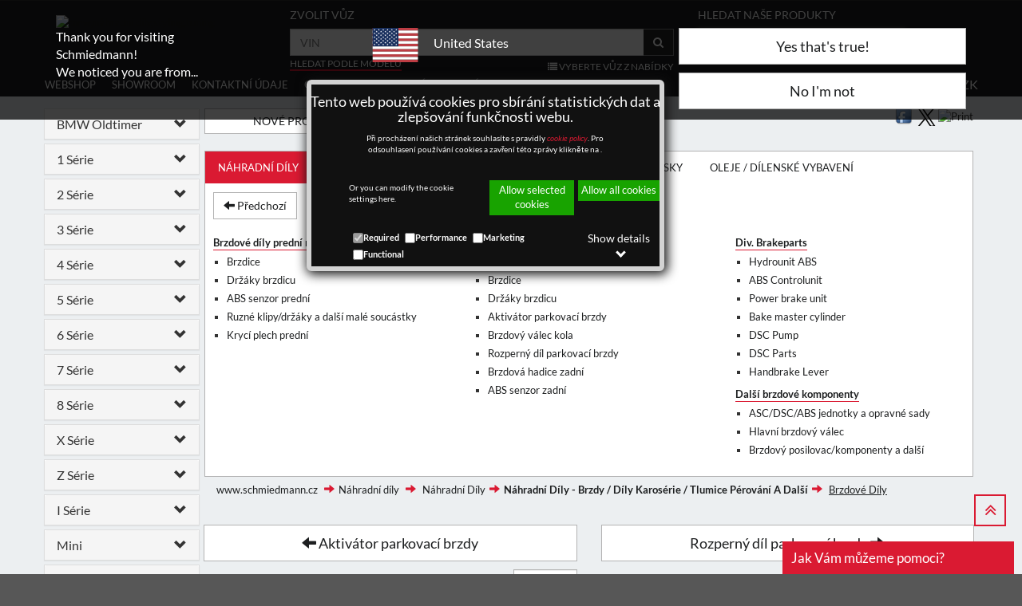

--- FILE ---
content_type: application/x-javascript
request_url: https://www.schmiedmann.cz/script/jscroll/jquery.jscroll.js?575
body_size: 1727
content:
/*!
 * jScroll - jQuery Plugin for Infinite Scrolling / Auto-Paging - v2.2.4
 * http://jscroll.com/
 *
 * Copyright 2011-2013, Philip Klauzinski
 * http://klauzinski.com/
 * Dual licensed under the MIT and GPL Version 2 licenses.
 * http://jscroll.com/#license
 * http://www.opensource.org/licenses/mit-license.php
 * http://www.gnu.org/licenses/gpl-2.0.html
 *
 * @author Philip Klauzinski
 * @requires jQuery v1.4.3+
 */
(function(n){n.jscroll={defaults:{debug:!1,autoTrigger:!0,autoTriggerUntil:!1,loadingHtml:"<small>Loading...<\/small>",padding:0,nextSelector:"a:last",contentSelector:"",pagingSelector:"",callback:!1,refresh:!1}};var t=function(t,i){function d(){var t=n(r.loadingHtml).filter("img").attr("src"),i;t&&(i=new Image,i.src=t)}function l(){t.find(".jscroll-inner").length||t.contents().wrapAll('<div class="jscroll-inner" />')}function a(n){var t;r.pagingSelector?t=n.closest(r.pagingSelector).hide():(t=n.parent().not(".jscroll-inner,.jscroll-added").addClass("jscroll-next-parent").hide(),t.length||n.wrap('<div class="jscroll-next-parent" />').parent().hide())}function f(){return u.unbind(".jscroll").removeData("jscroll").find(".jscroll-inner").children().unwrap().filter(".jscroll-added").children().unwrap()}function v(){l();var n=t.find("div.jscroll-inner").first(),o=t.data("jscroll"),i=parseInt(t.css("borderTopWidth")),h=isNaN(i)?0:i,c=parseInt(t.css("paddingTop"))+h,a=s?u.scrollTop():t.offset().top,v=n.length?n.offset().top:0,f=Math.ceil(a-v+u.height()+c);if(!o.waiting&&f+r.padding>=n.outerHeight())return e("info","jScroll:",n.outerHeight()-f,"from bottom. Loading next request..."),p()}function g(n){return n=n||t.data("jscroll"),n&&n.nextHref?(y(),!0):(e("warn","jScroll: nextSelector not found - destroying"),f(),!1)}function y(){var n=t.find(r.nextSelector).first();r.autoTrigger&&(r.autoTriggerUntil===!1||r.autoTriggerUntil>0)?(a(n),k.height()<=h.height()&&v(),u.unbind(".jscroll").bind("scroll.jscroll",function(){return v()}),r.autoTriggerUntil>0&&r.autoTriggerUntil--):(u.unbind(".jscroll"),n.bind("click.jscroll",function(){return a(n),p(),!1}))}function p(){var u=t.find("div.jscroll-inner").first(),i=t.data("jscroll");return i.waiting=!0,u.append('<div class="jscroll-added" />').children(".jscroll-added").last().html('<div class="jscroll-loading">'+r.loadingHtml+"<\/div>"),t.animate({scrollTop:u.outerHeight()},0,function(){u.find("div.jscroll-added").last().load(i.nextHref,function(u,o){if(o==="error")return f();var s=n(this).find(r.nextSelector).first();i.waiting=!1;i.nextHref=s.attr("href")?n.trim(s.attr("href")+" "+r.contentSelector):!1;n(".jscroll-next-parent",t).remove();g();r.callback&&r.callback.call(this);e("dir",i)})})}function e(n){var i,t;if(r.debug&&typeof console=="object"&&(typeof n=="object"||typeof console[n]=="function"))if(typeof n=="object"){i=[];for(t in n)typeof console[t]=="function"?(i=n[t].length?n[t]:[n[t]],console[t].apply(console,i)):console.log.apply(console,i)}else console[n].apply(console,Array.prototype.slice.call(arguments,1))}var o=t.data("jscroll"),w=typeof i=="function"?{callback:i}:i,r=n.extend({},n.jscroll.defaults,w,o||{}),s=t.css("overflow-y")==="visible",b=t.find(r.nextSelector).first(),h=n(window),k=n("body"),u=s?h:t,c=n.trim(b.attr("href")+" "+r.contentSelector);if(c!="undefined")t.data("jscroll",n.extend({},o,{initialized:!0,waiting:!1,nextHref:c,refresh:r.refresh})),l(),d(),y();else return e("warn","jScroll: nextSelector not found - destroying"),f(),!1;return n.extend(t.jscroll,{destroy:f}),t};n.fn.jscroll=function(i){return this.each(function(){var u=n(this),r=u.data("jscroll"),f;r&&r.initialized&&r.refresh===!1||(f=new t(u,i))})}})(jQuery)